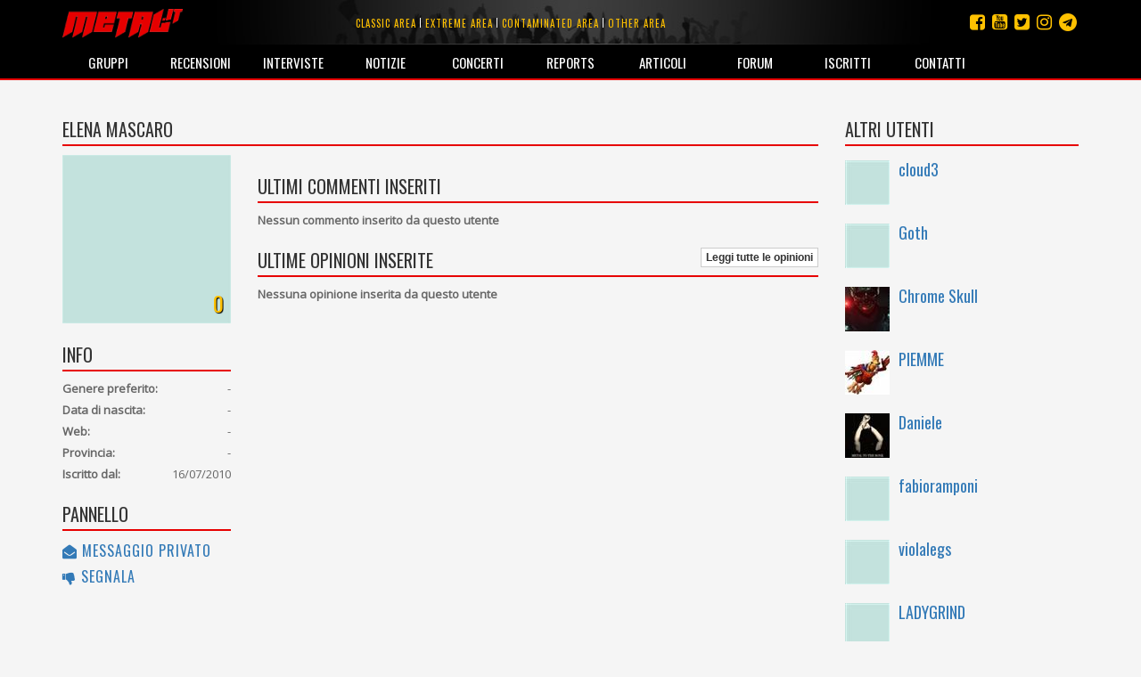

--- FILE ---
content_type: text/html; charset=utf-8
request_url: https://www.metal.it/profile.aspx/20/
body_size: 26941
content:


<!DOCTYPE html>

<html>
	<head><title>
metal.it » Profilo utente
</title>
		    <meta charset="utf-8" />
            <meta name="viewport" content="width=device-width">
	        <meta name="description" content="Metal.it è il portale che ti informa su tutta la scena rock e metal mondiale con recensioni, interviste, notizie, concerti, live report, media e molto altro ancora..." />
		    <meta name="keywords" content="Metal.it, generi, guide, recensioni, interviste, notizie, concerti, live report, articoli, media, commenti, opinioni, rock, metal" />
            <meta http-equiv="Content-Security-Policy" content="upgrade-insecure-requests"> 
			<link rel="stylesheet" type="text/css" href="/StyleMerger.axd?v=201803101840" />
            <link rel="stylesheet" href="https://maxcdn.bootstrapcdn.com/bootstrap/3.3.7/css/bootstrap.min.css" />
            <link rel="stylesheet" href="https://maxcdn.bootstrapcdn.com/font-awesome/4.7.0/css/font-awesome.min.css" />
            <link rel="stylesheet" href="https://fonts.googleapis.com/css?family=Oswald" />
            <link rel="stylesheet" href="https://fonts.googleapis.com/css?family=Open+Sans" />
            <link rel="stylesheet" href="https://fonts.googleapis.com/css?family=Muli" />
            <link rel="stylesheet" href="https://cdnjs.cloudflare.com/ajax/libs/tether/1.4.0/css/tether.min.css" />
            <link rel="stylesheet" href="https://cdnjs.cloudflare.com/ajax/libs/lightbox2/2.10.0/css/lightbox.min.css" />
	        <script type="text/javascript" src="/ScriptMerger.axd?v=201803101840"></script>
            <script type="text/javascript" src="https://cdnjs.cloudflare.com/ajax/libs/modernizr/2.8.3/modernizr.min.js"></script>
            <script type="text/javascript" src="https://maxcdn.bootstrapcdn.com/bootstrap/3.3.7/js/bootstrap.min.js"></script>
            <script type="text/javascript" src="https://cdnjs.cloudflare.com/ajax/libs/tether/1.4.0/js/tether.min.js"></script>
            <script type="text/javascript" src="https://cdnjs.cloudflare.com/ajax/libs/lightbox2/2.10.0/js/lightbox.min.js"></script>
            <link rel="icon" href="/favicon.png" type="image/png" />
            <script type="text/javascript">
                var _gaq = _gaq || [];
                _gaq.push(['_setAccount', 'UA-11232132-2']);
                _gaq.push(['_trackPageview']);

                (function () {
                    var ga = document.createElement('script'); ga.type = 'text/javascript'; ga.async = true;
                    ga.src = ('https:' == document.location.protocol ? 'https://ssl' : 'http://www') + '.google-analytics.com/ga.js';
                    var s = document.getElementsByTagName('script')[0]; s.parentNode.insertBefore(ga, s);
                })();
            </script>
            <script src="https://track.eadv.it/metal.it.php" async></script>
            <script type="text/javascript" src="https://track.eadv.it/contact-card.js" async defer id="eadv-contact-card"></script>
	        <style type="text/css">
	            .fb_edge_widget_with_comment
	            {
		            position: absolute;
	            }

	            .fb_edge_widget_with_comment span.fb_edge_comment_widget iframe.fb_ltr 
	            {
		            display: none !important;
	            }
	        </style>
        </head>
	
	<body>
	    <form method="post" action="/profile.aspx/20/" id="aspnetForm">
<div class="aspNetHidden">
<input type="hidden" name="__EVENTTARGET" id="__EVENTTARGET" value="" />
<input type="hidden" name="__EVENTARGUMENT" id="__EVENTARGUMENT" value="" />
<input type="hidden" name="__VIEWSTATE" id="__VIEWSTATE" value="/wEPDwUKMTc2OTU3NDQyN2QYBAUGX19QYWdlDxQrAAJkBQF+ZAUdY3RsMDAkTWFpbkNvbnRlbnQkUmFuZG9tVXNlcnMPFCsADmRkZGRkZGQ8KwAKAAIKZGRkZgL/////D2QFIGN0bDAwJE1haW5Db250ZW50JExhdGVzdE9waW5pb25zDzwrAA4DCGYMZg0C/////w9kBSBjdGwwMCRNYWluQ29udGVudCRMYXRlc3RDb21tZW50cw88KwAOAwhmDGYNAv////8PZG12URrpQGwTlvWTWfbPv43+vdtf" />
</div>

<script type="text/javascript">
//<![CDATA[
var theForm = document.forms['aspnetForm'];
if (!theForm) {
    theForm = document.aspnetForm;
}
function __doPostBack(eventTarget, eventArgument) {
    if (!theForm.onsubmit || (theForm.onsubmit() != false)) {
        theForm.__EVENTTARGET.value = eventTarget;
        theForm.__EVENTARGUMENT.value = eventArgument;
        theForm.submit();
    }
}
//]]>
</script>


<script src="http://ajax.aspnetcdn.com/ajax/4.6/1/WebForms.js" type="text/javascript"></script>
<script type="text/javascript">
//<![CDATA[
window.WebForm_PostBackOptions||document.write('<script type="text/javascript" src="/WebResource.axd?d=kOsVemxc-6AlXtakOHJLeWi6V_FYA15lHFA-pO5jF2IzNw_UM98qqJEL8lZVO3QIjBbF28QvPpBkVH5rMoR5O4dwn7g1&amp;t=638901608248157332"><\/script>');//]]>
</script>



<script src="http://ajax.aspnetcdn.com/ajax/4.6/1/MicrosoftAjax.debug.js" type="text/javascript"></script>
<script type="text/javascript">
//<![CDATA[
(window.Sys && Sys._Application && Sys.Observer)||document.write('<script type="text/javascript" src="/ScriptResource.axd?d=RFXxIJ-zme15lMZQ51BNry6xs8JZp0zBDU0HWWe8rMEQ7qyJcYcEjS5wmukFnKM3Z2ncv6tdTAllOxVTu3z-wlFAhPkK2VS0YOHN9VJSnp67nIscX_c4mfLz22lG8l8C1wS4aTT0N-PVcG4TloYzREx9n2iRfsBaE8AkO4VuLrwau80X0&t=5c0e0825"><\/script>');//]]>
</script>

<script type="text/javascript">
//<![CDATA[
if (typeof(Sys) === 'undefined') throw new Error('ASP.NET Ajax client-side framework failed to load.');
//]]>
</script>

<script src="http://ajax.aspnetcdn.com/ajax/4.6/1/MicrosoftAjaxWebForms.debug.js" type="text/javascript"></script>
<script type="text/javascript">
//<![CDATA[
(window.Sys && Sys.WebForms)||document.write('<script type="text/javascript" src="/ScriptResource.axd?d=ROcGuCEMO-9HbWZrKTHH677K7gPTq_7bqaII4kt4aCeRkwHFhRp96RQntPqA0ErxnOkY4TmQcqj2pTSJZU6i9L0fakniQ_xGz9efi4ctF1rGc3cIfJoHCwSZIfZvPQgph7YchiebD4u1MGZ24D5Pan1QmaH6ldajrGcYVW6bfRdyxndX0&t=5c0e0825"><\/script>');//]]>
</script>

<div class="aspNetHidden">

<input type="hidden" name="__VIEWSTATEGENERATOR" id="__VIEWSTATEGENERATOR" value="BA87ED80" />
<input type="hidden" name="__EVENTVALIDATION" id="__EVENTVALIDATION" value="/wEdAALHAw8ZmlZ+3RBLarZ2cP93lcsGBLBDr5QDQoZ9HHRLfEWS+8J4VV6YyEyy+57YHw9xqVWY" />
</div>	
	        <script type="text/javascript">
//<![CDATA[
Sys.WebForms.PageRequestManager._initialize('ctl00$ScriptManager', 'aspnetForm', [], [], [], 90, 'ctl00');
//]]>
</script>

				
			<div id="fb-root"></div>
			<script type="text/javascript">
                (function(d, s, id) {
			        var js, fjs = d.getElementsByTagName(s)[0];
			        if (d.getElementById(id)) return;
			        js = d.createElement(s); js.id = id;
			        js.src = "//connect.facebook.net/it_IT/all.js#xfbml=1&appId=360484765546";
			        fjs.parentNode.insertBefore(js, fjs);
	            } (document, 'script', 'facebook-jssdk'));
            </script>

	        <div class="navbar navbar-inverse navbar-fixed-top">
		        <div class="container">
			        <div class="navbar-header">
                        <button type="button" class="navbar-toggle" data-toggle="collapse" data-target="#mainMenu">
                            <span class="sr-only">Toggle navigation</span>
                            <span class="icon-bar"></span>
                            <span class="icon-bar"></span>
                            <span class="icon-bar"></span>
                        </button>
				        <a class="navbar-brand" href="/index.aspx" title="Homepage">
                            <img src="/images/layout/logo3.png" width="135" alt="Logo" class="img-responsive" />
				        </a>
			        </div>

                    <ul class="social-links">
                        <li><a href="https://t.me/metalItOfficial" title="Instagram"><i class="fa fa-telegram"></i></a></li>
                        <li><a href="https://www.instagram.com/metal_it/" title="Instagram"><i class="fa fa-instagram"></i></a></li>
                        <li><a href="https://twitter.com/metal_it" title="Twitter"><i class="fa fa-twitter-square"></i></a></li>
                        <li><a href="https://www.youtube.com/user/wwwmetalit" title="YouTube"><i class="fa fa-youtube-square"></i></a></li>
                        <li><a href="https://www.facebook.com/metalpuntoit/" title="Facebook"><i class="fa fa-facebook-square"></i></a></li>
                    </ul>
    			
				    <ul class="area-links hidden-xs">
                        <li>
                            <a href="/area.aspx/1/classic-area/" title="Vai all'area classic">Classic area</a>
                        </li>
                            
                        <li>
                            <a href="/area.aspx/2/extreme-area/" title="Vai all'area extreme">Extreme area</a>
                        </li>
                            
                        <li>
                            <a href="/area.aspx/3/contaminated-area/" title="Vai all'area contaminated">Contaminated area</a>
                        </li>
                            
                        <li>
                            <a href="/area.aspx/4/other-area/" title="Vai all'area other">Other area</a>
                        </li>
				    </ul>
    				
			        <div class="collapse navbar-collapse" id="mainMenu">
				        <ul class="nav navbar-nav">
                            <li class="visible-xs">
                                <a href="/area.aspx/1/classic-area/" title="Vai all'area classic">Classic area</a>
                            </li>
                            
                            <li class="visible-xs">
                                <a href="/area.aspx/2/extreme-area/" title="Vai all'area extreme">Extreme area</a>
                            </li>
                            
                            <li class="visible-xs">
                                <a href="/area.aspx/3/contaminated-area/" title="Vai all'area contaminated">Contaminated area</a>
                            </li>
                            
                            <li class="visible-xs">
                                <a href="/area.aspx/4/other-area/" title="Vai all'area other">Other area</a>
                            </li>

					        <li>
                                <a href="/groups.aspx" title="Elenco dei gruppi">Gruppi</a>
                            </li>
                            
                            <li>
                                <a href="/reviews.aspx" title="Archivio delle recensioni">Recensioni</a>
                            </li>
                            
                            <li>
                                <a href="/interviews.aspx" title="Archivio delle interviste">Interviste</a>
                            </li>
                            
                            <li>
                                <a href="/notes.aspx" title="Archivio delle notizie">Notizie</a>
                            </li>
                            
                            <li>
                                <a href="/concerts.aspx" title="Calendario dei concerti">Concerti</a>
                            </li>
                            
                            <li>
                                <a href="/reports.aspx" title="Archivio dei reports">Reports</a>
                            </li>
                            
                            <li>
                                <a href="/articles.aspx" title="Altri articoli">Articoli</a>
                            </li>
                            
                            <li>
                                <a href="http://forum.metal.it" target="_blank" title="Forum di discussione">Forum</a>
                            </li>
                            
                            <li>
                                <a href="/users.aspx" title="Elenco degli iscritti">Iscritti</a>
                            </li>
                            
                            <li>
                                <a href="/contacts.aspx" title="Staff e contatti">Contatti</a>
                            </li>
				        </ul>
			        </div>
		        </div>
            </div>
    		
			
    <div class="container container-main">
        <div class="row">
            <div class="col-md-9">
                <h2 class="content-box-header">Elena Mascaro</h2>

                <div class="row">
                    <div class="col-sm-3">
                        <div class="content-box">
                            <div class="image">
                                <img class="img-responsive full-width" alt="Avatar" src="/image.ashx?id=20&amp;size=400&amp;folder=user&amp;suffix=avatar&amp;filters=square" />
                                <span class="rating">0</span>
                            </div>
                        </div>

                        <div class="content-box">
                            <h2 class="content-box-header">Info</h2>
                            <div class="info-box">
                                <div class="info-content">
                                    <div class="info-item">
                                        <strong>Genere preferito:</strong><span id="ctl00_MainContent_EmptyFavoriteGenre" class="value pull-right">-</span>
                                    </div>
                                    <div class="info-item">
                                        <strong>Data di nascita:</strong><span class="value pull-right">-</span>
                                    </div>
                                    <div class="info-item">
                                        <strong>Web:</strong><span class="value pull-right"><span id="ctl00_MainContent_EmptyWebsite" class="value pull-right">-</span></span>
                                    </div>
                                    <div class="info-item">
                                        <strong>Provincia:</strong><span class="value pull-right">-</span>
                                    </div>
                                    <div class="info-item">
                                        <strong>Iscritto dal:</strong><span class="value pull-right">16/07/2010</span>
                                    </div>
                                </div>
                            </div>
                        </div>

                        <div class="content-box">
                            <h2 class="content-box-header">Pannello</h2>
                            <ul class="admin-panel">
                                <li class="edit">
                                    <a href="/account/send-message.aspx?user=20" id="ctl00_MainContent_MessageLink" title="Invia un messaggio privato a questo utente" class="edit">
                                        <i class="fa fa-envelope-open"></i>
                                        Messaggio privato
                                    </a>
                                </li>
                                <li class="edit">
                                    <a onclick="return confirm(&#39;Sei sicuro di volere segnalare questo utente a un moderatore?&#39;);" id="ctl00_MainContent_ReportUserLink" title="Segnala questo utente a un moderatore" class="edit" href="javascript:__doPostBack(&#39;ctl00$MainContent$ReportUserLink&#39;,&#39;&#39;)">
                                        <i class="fa fa-thumbs-down"></i>
                                        Segnala
                                    </a>
                                </li>
                            </ul>
                        </div>
                    </div>

                    <div class="col-sm-9">
                        <div class="content-box main-text">
	                        
                        </div>

                        <div class="content-box">
                            <h2 class="content-box-header">Ultimi commenti inseriti</h2>

                            
		    
	                        
                                    <div><b>Nessun commento inserito da questo utente</b></div>
                                
                        </div>

                        <div class="content-box">
                            <div class="toolbar">
                                <h2 class="content-box-header">Ultime opinioni inserite</h2>
                                <div class="btn-group btn-group-xs">
                                    <a href="/user-opinions.aspx/20/" id="ctl00_MainContent_UserOpinionsLink" class="btn btn-square btn-default">Leggi tutte le opinioni</a>
                                </div>
                            </div>

                            
		    
	                        
                                    <div><b>Nessuna opinione inserita da questo utente</b></div>
                                
                        </div>
                    </div>
                </div>
            </div>

            <div class="col-md-3">
                <div class="content-box">
	                <h2 class="content-box-header">Altri utenti</h2>

                    
    		    
	                
                            <div class="text-list">
                                
                            <div class="item">
                                <a href="/profile.aspx/2594/" title="Vai al profilo dell'utente">
                                    <img alt="Copertina" src="/image.ashx?id=2594&amp;size=50&amp;folder=user&amp;suffix=avatar&amp;filters=square" />
                                </a>
                                <h3>
				                    <a href="/profile.aspx/2594/" title="Vai al profilo dell'utente">cloud3</a>
                                </h3>
                            </div>
	                    
                            <div class="item">
                                <a href="/profile.aspx/1587/" title="Vai al profilo dell'utente">
                                    <img alt="Copertina" src="/image.ashx?id=1587&amp;size=50&amp;folder=user&amp;suffix=avatar&amp;filters=square" />
                                </a>
                                <h3>
				                    <a href="/profile.aspx/1587/" title="Vai al profilo dell'utente">Goth</a>
                                </h3>
                            </div>
	                    
                            <div class="item">
                                <a href="/profile.aspx/3351/" title="Vai al profilo dell'utente">
                                    <img alt="Copertina" src="/image.ashx?id=3351&amp;size=50&amp;folder=user&amp;suffix=avatar&amp;filters=square" />
                                </a>
                                <h3>
				                    <a href="/profile.aspx/3351/" title="Vai al profilo dell'utente">Chrome Skull</a>
                                </h3>
                            </div>
	                    
                            <div class="item">
                                <a href="/profile.aspx/285/" title="Vai al profilo dell'utente">
                                    <img alt="Copertina" src="/image.ashx?id=285&amp;size=50&amp;folder=user&amp;suffix=avatar&amp;filters=square" />
                                </a>
                                <h3>
				                    <a href="/profile.aspx/285/" title="Vai al profilo dell'utente">PIEMME</a>
                                </h3>
                            </div>
	                    
                            <div class="item">
                                <a href="/profile.aspx/221/" title="Vai al profilo dell'utente">
                                    <img alt="Copertina" src="/image.ashx?id=221&amp;size=50&amp;folder=user&amp;suffix=avatar&amp;filters=square" />
                                </a>
                                <h3>
				                    <a href="/profile.aspx/221/" title="Vai al profilo dell'utente">Daniele</a>
                                </h3>
                            </div>
	                    
                            <div class="item">
                                <a href="/profile.aspx/460/" title="Vai al profilo dell'utente">
                                    <img alt="Copertina" src="/image.ashx?id=460&amp;size=50&amp;folder=user&amp;suffix=avatar&amp;filters=square" />
                                </a>
                                <h3>
				                    <a href="/profile.aspx/460/" title="Vai al profilo dell'utente">fabioramponi</a>
                                </h3>
                            </div>
	                    
                            <div class="item">
                                <a href="/profile.aspx/3200/" title="Vai al profilo dell'utente">
                                    <img alt="Copertina" src="/image.ashx?id=3200&amp;size=50&amp;folder=user&amp;suffix=avatar&amp;filters=square" />
                                </a>
                                <h3>
				                    <a href="/profile.aspx/3200/" title="Vai al profilo dell'utente">violalegs</a>
                                </h3>
                            </div>
	                    
                            <div class="item">
                                <a href="/profile.aspx/3496/" title="Vai al profilo dell'utente">
                                    <img alt="Copertina" src="/image.ashx?id=3496&amp;size=50&amp;folder=user&amp;suffix=avatar&amp;filters=square" />
                                </a>
                                <h3>
				                    <a href="/profile.aspx/3496/" title="Vai al profilo dell'utente">LADYGRIND</a>
                                </h3>
                            </div>
	                    
                            <div class="item">
                                <a href="/profile.aspx/1863/" title="Vai al profilo dell'utente">
                                    <img alt="Copertina" src="/image.ashx?id=1863&amp;size=50&amp;folder=user&amp;suffix=avatar&amp;filters=square" />
                                </a>
                                <h3>
				                    <a href="/profile.aspx/1863/" title="Vai al profilo dell'utente">sissidp86</a>
                                </h3>
                            </div>
	                    
                            <div class="item">
                                <a href="/profile.aspx/2308/" title="Vai al profilo dell'utente">
                                    <img alt="Copertina" src="/image.ashx?id=2308&amp;size=50&amp;folder=user&amp;suffix=avatar&amp;filters=square" />
                                </a>
                                <h3>
				                    <a href="/profile.aspx/2308/" title="Vai al profilo dell'utente">ictus joe</a>
                                </h3>
                            </div>
	                    
                            </div>
                        
                </div>
            </div>
        </div>
    </div>
    
    <div class="container">
	    <div class="disclaimer">Queste informazioni possono essere state inserite da utenti in maniera non controllata. Lo staff di Metal.it non si assume alcuna responsabilità riguardante la loro validità o correttezza.</div>
    </div>

    	    
            <footer>
                <!--
                <div class="cookie-policy-bar">
                    Il presente sito fa uso di cookie. La prosecuzione nella navigazione comporta la loro accettazione. <a href="/help/privacy.aspx" target="_blank">Per saperne di più.</a>
                    <button class="btn btn-primary">Continua la navigazione</button>
                </div>
                -->

                <div class="container">
                    <p>
                        <small>
                            <span>© 2002-2026 Metal.it</span> / 
                            <a href="/help/privacy.aspx" target="_blank"><span>Privacy policy</span></a>
                        </small>
                    </p>
                </div>
            </footer>
        </form>
	    	
	    <script type="text/javascript">
            /*
	        function showCookiePolicyBar() {
	            $('.cookie-policy-bar').show().addClass('visible');
	        }

	        function createCookie(name, value, days) {
	            if (days) {
	                var date = new Date();
	                date.setTime(date.getTime() + (days * 24 * 60 * 60 * 1000));
	                var expires = "; expires=" + date.toGMTString();
	            }
	            else var expires = "";
	            document.cookie = name + "=" + value + expires + "; path=/";
	        }

	        function readCookie(name) {
	            var nameEQ = name + "=";
	            var ca = document.cookie.split(';');
	            for (var i = 0; i < ca.length; i++) {
	                var c = ca[i];
	                while (c.charAt(0) == ' ') c = c.substring(1, c.length);
	                if (c.indexOf(nameEQ) == 0) return c.substring(nameEQ.length, c.length);
	            }
	            return null;
            }
            */

            Sys.Application.add_load(function() {
                var form = Sys.WebForms.PageRequestManager.getInstance()._form;
                form._initialAction = form.action = window.location.href;
            });

            Sys.WebForms.PageRequestManager.getInstance().add_endRequest(function () {
                $('[data-toggle="tooltip"]').tooltip({
                    html: true
                });
            });

            initPage();

            $(document).ready(function () {
                /*
                $('.cookie-policy-bar').find('button').click(function (e) {
                    e.stopPropagation();
                    e.preventDefault();
                    createCookie('CookiePolicy', '1', 9999);
                    $('.cookie-policy-bar').removeClass('visible').hide();
                });

                if (!readCookie('CookiePolicy')) {
                    showCookiePolicyBar();
                }
                */

                $('[data-toggle="tooltip"]').tooltip({
                    html: true
                });
            });

            $(window).resize(function () {
                $('[data-toggle="tooltip"]').tooltip({
                    html: true
                });
            });
        </script>
	</body>
</html>